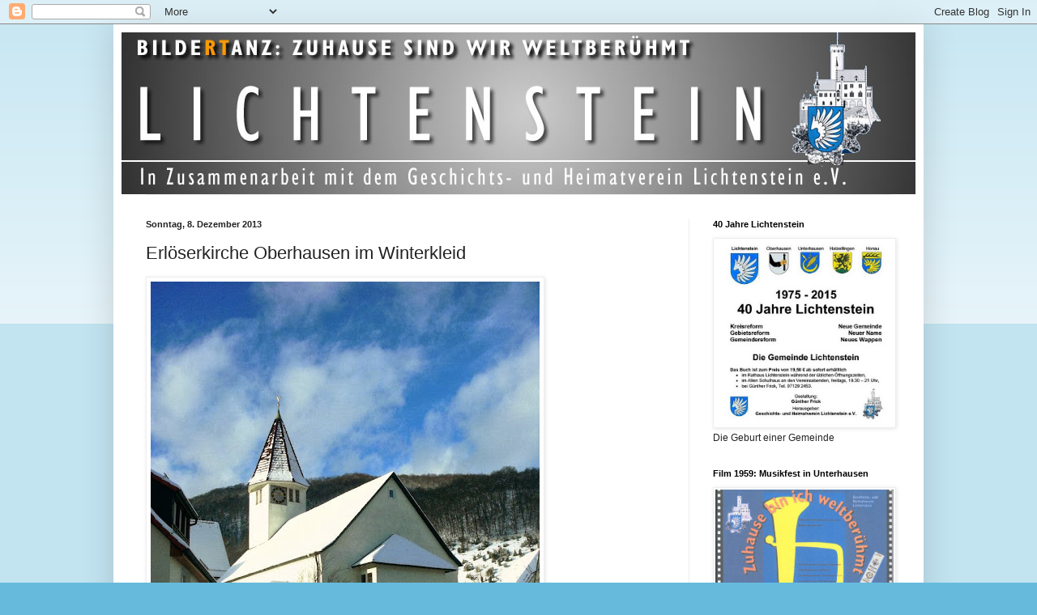

--- FILE ---
content_type: text/html; charset=UTF-8
request_url: https://gv-lichtenstein.blogspot.com/b/stats?style=BLACK_TRANSPARENT&timeRange=ALL_TIME&token=APq4FmC0_zaMkQMAV8VCCrEmhFRDDK0E2Apdfw5BXkqkKDvrLbnZKOJEumUqW4ZCWlm6_Bkof_1YMrDn5fPPyLm0zSvaTLdOCQ
body_size: -11
content:
{"total":2634081,"sparklineOptions":{"backgroundColor":{"fillOpacity":0.1,"fill":"#000000"},"series":[{"areaOpacity":0.3,"color":"#202020"}]},"sparklineData":[[0,21],[1,21],[2,18],[3,24],[4,16],[5,27],[6,17],[7,30],[8,14],[9,19],[10,26],[11,30],[12,18],[13,25],[14,33],[15,38],[16,53],[17,29],[18,20],[19,33],[20,33],[21,22],[22,29],[23,34],[24,93],[25,25],[26,14],[27,100],[28,23],[29,28]],"nextTickMs":156521}